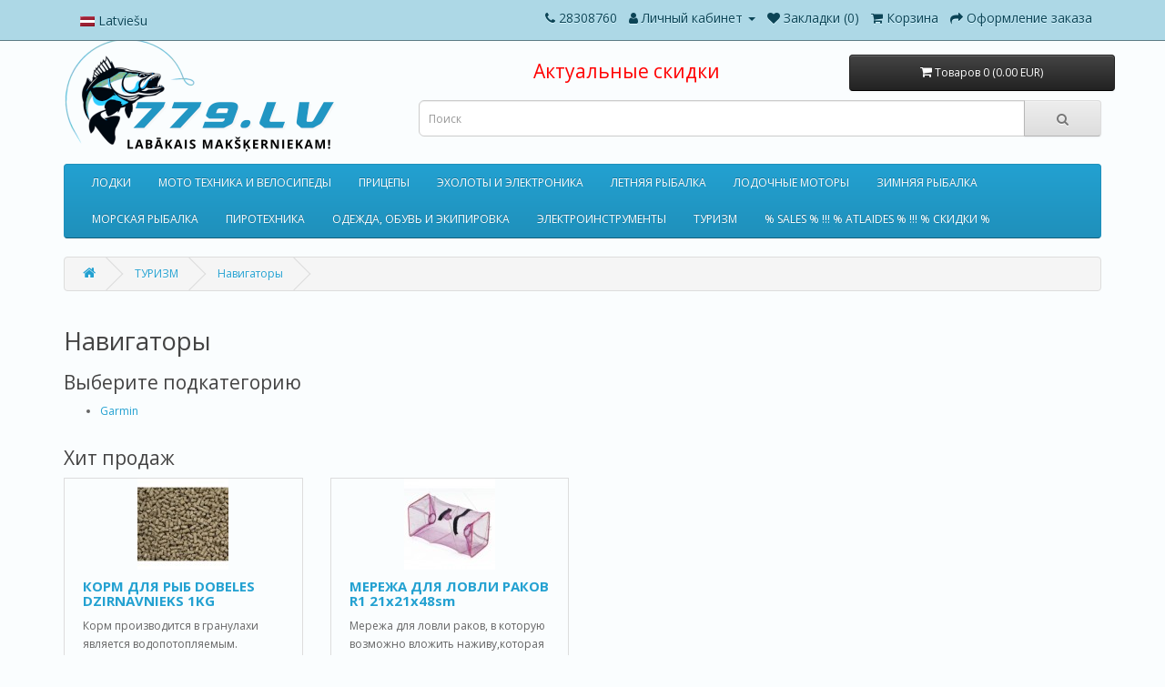

--- FILE ---
content_type: text/html; charset=utf-8
request_url: https://ru.779.lv/turizm/navigatory
body_size: 9059
content:
<!DOCTYPE html>
<!--[if IE]><![endif]-->
<!--[if IE 8 ]><html dir="ltr" lang="ru" class="ie8"><![endif]-->
<!--[if IE 9 ]><html dir="ltr" lang="ru" class="ie9"><![endif]-->
<!--[if (gt IE 9)|!(IE)]><!-->
<html dir="ltr" lang="ru">
<!--<![endif]-->
<head>
<script type="module" src="https://klix.blob.core.windows.net/public/pay-later-widget/build/klix-pay-later-widget.esm.js"></script>
            <script nomodule="" src="https://klix.blob.core.windows.net/public/pay-later-widget/build/klix-pay-later-widget.js"></script>
<meta charset="UTF-8" />
<meta name="viewport" content="width=device-width, initial-scale=1">
<meta http-equiv="X-UA-Compatible" content="IE=edge">
<title>В продаже Навигаторы в большом выборе, 779.lv on-line каталог</title>
<base href="https://ru.779.lv/" />
<script src="catalog/view/javascript/jquery/jquery-2.1.1.min.js" type="text/javascript"></script>
 <link rel="stylesheet" href="https://cdnjs.cloudflare.com/ajax/libs/font-awesome/4.7.0/css/font-awesome.min.css">
<link href="catalog/view/javascript/bootstrap/css/bootstrap.min.css" rel="stylesheet" media="screen" />
<script src="catalog/view/javascript/bootstrap/js/bootstrap.min.js" type="text/javascript"></script>
<link href="catalog/view/javascript/font-awesome/css/font-awesome.min.css" rel="stylesheet" type="text/css" />
<link href="//fonts.googleapis.com/css?family=Open+Sans:400,400i,300,700" rel="stylesheet" type="text/css" />
<link href="catalog/view/theme/default/stylesheet/stylesheet-1.css" rel="stylesheet">
<script src="catalog/view/javascript/common.js" type="text/javascript"></script>
<link href="https://ru.779.lv/navigatory" rel="canonical" />
<link href="https://ru.779.lv/image/catalog/icon.png" rel="icon" />
<script async src="https://elizings.org/eitem"></script>
</head>
<body>
<nav id="top">
  <div class="container"> 
    <div class="btn-group">
      <button class="btn btn-link dropdown-toggle" data-toggle="dropdown" onclick="window.location.href = 'https://779.lv/turizm/navigatory';">
             
      
      <img src="https://779.lv/catalog/language/lv-lv/lv-lv.png" alt="Latviešu" title="Latviešu" /> Latviešu</button>
    </div>
    <div id="top-links" class="nav pull-right">
      <ul class="list-inline">
        <li><a href="https://ru.779.lv/kontakt"><i class="fa fa-phone"></i></a> <span class="hidden-xs hidden-sm hidden-md">28308760</span></li>
        <li class="dropdown"><a href="https://ru.779.lv/moj-kabinet" title="Личный кабинет" class="dropdown-toggle" data-toggle="dropdown"><i class="fa fa-user"></i> <span class="hidden-xs hidden-sm hidden-md">Личный кабинет</span> <span class="caret"></span></a>
          <ul class="dropdown-menu dropdown-menu-right">
                        <li><a href="https://ru.779.lv/sozdat-akaunt">Регистрация</a></li>
            <li><a href="https://ru.779.lv/avtorizacija">Авторизация</a></li>
                      </ul>
        </li>
        <li><a href="https://ru.779.lv/spisok-zelanij" id="wishlist-total" title="Закладки (0)"><i class="fa fa-heart"></i> <span class="hidden-xs hidden-sm hidden-md">Закладки (0)</span></a></li>
        <li><a href="https://ru.779.lv/korzina" title="Корзина"><i class="fa fa-shopping-cart"></i> <span class="hidden-xs hidden-sm hidden-md">Корзина</span></a></li>
        <li><a href="https://ru.779.lv/proverka" title="Оформление заказа"><i class="fa fa-share"></i> <span class="hidden-xs hidden-sm hidden-md">Оформление заказа</span></a></li>
      </ul>
    </div>
  </div>
</nav>
<header>
  <div class="container">
    <div class="row">
      <div class="col-sm-4">
        <div id="logo"><a href="https://ru.779.lv/index.php?route=common/home"><img src="https://ru.779.lv/image/catalog/779_www_logo.png" title="779.lv" alt="779.lv" class="img-responsive" /></a></div>
          <div id="logotxt"><a href="https://ru.779.lv/index.php?route=common/home"><img src="https://ru.779.lv/image/catalog/779_www_logo.png" title="779.lv" alt="779.lv" class="img-responsive" /></a></div>
      </div>
      <div class="col-sm-5"><center><a style="padding: 0px 0px 5px 0px;color:#f00;font-size: 21px;" href="https://ru.779.lv/akcii">Актуальные скидки</a></center></div>
      <div class="col-sm-3" style="padding: 20px 0px 0px 0px;"><div id="cart" class="btn-group btn-block">
  <button type="button" data-toggle="dropdown" data-loading-text="Загрузка..." class="btn btn-inverse btn-block btn-lg dropdown-toggle"><i class="fa fa-shopping-cart"></i> <span id="cart-total">Товаров 0 (0.00 EUR)</span></button>
  <ul class="dropdown-menu pull-right">
        <li>
      <p class="text-center">Ваша корзина пуста!</p>
    </li>
      </ul>
</div>
</div>
	  <div class="col-sm-8" ><div id="search" class="input-group">
  <input type="text" name="search" value="" placeholder="Поиск" class="form-control input-lg" />
  <span class="input-group-btn">
    <button type="button" class="btn btn-default btn-lg"><i class="fa fa-search"></i></button>
  </span>
</div>
		</div>
    </div>
  </div>
</header>
<div class="container">
  <nav id="menu" class="navbar">
    <div class="navbar-header"><span id="category" class="visible-xs">Категории</span>
      <button type="button" class="btn btn-navbar navbar-toggle" data-toggle="collapse" data-target=".navbar-ex1-collapse"><i class="fa fa-bars"></i></button>
    </div>
    <div class="collapse navbar-collapse navbar-ex1-collapse">
      <ul class="nav navbar-nav">
                        <li class="dropdown"><a href="https://ru.779.lv/lodki" class="dropdown-toggle" data-toggle="dropdown">ЛОДКИ</a>
          <div class="dropdown-menu">
            <div class="dropdown-inner">               <ul class="list-unstyled">
                                <li><a href="https://ru.779.lv/lodki/sup_doski_ru">SUP ДОСКИ И КАЯКИ</a></li>
                                <li><a href="https://ru.779.lv/lodki/naduvnyje_lodki_ru">НАДУВНЫЕ ЛОДКИ</a></li>
                                <li><a href="https://ru.779.lv/lodki/stekloplastikovye-lodki">СТЕКЛОПЛАСТИКОВЫЕ ЛОДКИ</a></li>
                              </ul>
                            <ul class="list-unstyled">
                                <li><a href="https://ru.779.lv/index.php?route=product/category&amp;path=20_1256">ВОДНЫЕ ВЕЛОСИПЕДЫ </a></li>
                                <li><a href="https://ru.779.lv/lodki/aksessuary_114_ru">ОБОРУДОВАНИЕ ЛОДОК</a></li>
                              </ul>
              </div>
            <a href="https://ru.779.lv/lodki" class="see-all">Показать все ЛОДКИ</a> </div>
        </li>
                                <li class="dropdown"><a href="https://ru.779.lv/mototehnik_LV" class="dropdown-toggle" data-toggle="dropdown">МОТО ТЕХНИКА И ВЕЛОСИПЕДЫ</a>
          <div class="dropdown-menu">
            <div class="dropdown-inner">               <ul class="list-unstyled">
                                <li><a href="https://ru.779.lv/mototehnik_LV/kvadrocikly_RU">КВАДРОЦИКЛЫ</a></li>
                                <li><a href="https://ru.779.lv/mototehnik_LV/motorollery_RU">МОТОРОЛЛЕРЫ</a></li>
                                <li><a href="https://ru.779.lv/mototehnik_LV/motocikly_RU">МОТОЦИКЛЫ</a></li>
                              </ul>
              </div>
            <a href="https://ru.779.lv/mototehnik_LV" class="see-all">Показать все МОТО ТЕХНИКА И ВЕЛОСИПЕДЫ</a> </div>
        </li>
                                <li><a href="https://ru.779.lv/pricepy_ru">ПРИЦЕПЫ</a></li>
                                <li class="dropdown"><a href="https://ru.779.lv/eholoty" class="dropdown-toggle" data-toggle="dropdown">ЭХОЛОТЫ И ЭЛЕКТРОНИКА</a>
          <div class="dropdown-menu">
            <div class="dropdown-inner">               <ul class="list-unstyled">
                                <li><a href="https://ru.779.lv/eholoty/gps_navigatory_ru">GPS НАВИГАТОРЫ</a></li>
                                <li><a href="https://ru.779.lv/eholoty/podvodnyje_kamery_ru">ПОДВОДНЫЕ КАМЕРЫ</a></li>
                                <li><a href="https://ru.779.lv/eholoty/eholoty_118_ru">ЭХОЛОТЫ</a></li>
                                <li><a href="https://ru.779.lv/eholoty/aksessuary_117_ru">АКСЕССУАРЫ ДЛЯ ЭХОЛОТОВ</a></li>
                              </ul>
              </div>
            <a href="https://ru.779.lv/eholoty" class="see-all">Показать все ЭХОЛОТЫ И ЭЛЕКТРОНИКА</a> </div>
        </li>
                                <li class="dropdown"><a href="https://ru.779.lv/letnyaya-rybalka" class="dropdown-toggle" data-toggle="dropdown">ЛЕТНЯЯ РЫБАЛКА</a>
          <div class="dropdown-menu">
            <div class="dropdown-inner">               <ul class="list-unstyled">
                                <li><a href="https://ru.779.lv/letnyaya-rybalka/gruzila_dzhigovye-golovki">ГРУЗИЛА, ДЖИГОВЫЕ ГОЛОВКИ</a></li>
                                <li><a href="https://ru.779.lv/letnyaya-rybalka/kryuchki">КРЮЧКИ</a></li>
                                <li><a href="https://ru.779.lv/letnyaya-rybalka/sumki-korobki-dlya-snastey-primanok">Сумки,коробки для снастей,приманок</a></li>
                                <li><a href="https://ru.779.lv/letnyaya-rybalka/tubusy_chehly">ТУБУСЫ, ЧЕХЛЫ</a></li>
                                <li><a href="https://ru.779.lv/letnyaya-rybalka/sistemy">ФИДЕР / КАРП</a></li>
                                <li><a href="https://ru.779.lv/letnyaya-rybalka/leski-i-shnury">Лески и шнуры</a></li>
                                <li><a href="https://ru.779.lv/letnyaya-rybalka/prikormki">Прикормки / Добавки</a></li>
                                <li><a href="https://ru.779.lv/letnyaya-rybalka/primanki">Приманки</a></li>
                                <li><a href="https://ru.779.lv/letnyaya-rybalka/udilischa">Удилища</a></li>
                                <li><a href="https://ru.779.lv/letnyaya-rybalka/katushki_70_ru">Катушки</a></li>
                                <li><a href="https://ru.779.lv/letnyaya-rybalka/aksessuary">Аксессуары</a></li>
                              </ul>
              </div>
            <a href="https://ru.779.lv/letnyaya-rybalka" class="see-all">Показать все ЛЕТНЯЯ РЫБАЛКА</a> </div>
        </li>
                                <li class="dropdown"><a href="https://ru.779.lv/podvesnye-motory" class="dropdown-toggle" data-toggle="dropdown">ЛОДОЧНЫЕ МОТОРЫ</a>
          <div class="dropdown-menu">
            <div class="dropdown-inner">               <ul class="list-unstyled">
                                <li><a href="https://ru.779.lv/index.php?route=product/category&amp;path=111_1245">GPS якоря (iPilot)</a></li>
                                <li><a href="https://ru.779.lv/podvesnye-motory/benzinovye-motory-4-takta">Бензиновые моторы 4-такта</a></li>
                                <li><a href="https://ru.779.lv/podvesnye-motory/elektromotory">Электромоторы</a></li>
                              </ul>
              </div>
            <a href="https://ru.779.lv/podvesnye-motory" class="see-all">Показать все ЛОДОЧНЫЕ МОТОРЫ</a> </div>
        </li>
                                <li class="dropdown"><a href="https://ru.779.lv/zimnyaya-rybalka" class="dropdown-toggle" data-toggle="dropdown">ЗИМНЯЯ РЫБАЛКА</a>
          <div class="dropdown-menu">
            <div class="dropdown-inner">               <ul class="list-unstyled">
                                <li><a href="https://ru.779.lv/zimnyaya-rybalka/aksessuary_279_ru">Аксессуары</a></li>
                                <li><a href="https://ru.779.lv/zimnyaya-rybalka/zherlicy">Жерлицы</a></li>
                                <li><a href="https://ru.779.lv/zimnyaya-rybalka/katushki">Зимние катушки</a></li>
                                <li><a href="https://ru.779.lv/zimnyaya-rybalka/zimnie-primanki">Зимние приманки</a></li>
                                <li><a href="https://ru.779.lv/zimnyaya-rybalka/zimnie-udochki">Зимние удочки</a></li>
                                <li><a href="https://ru.779.lv/zimnyaya-rybalka/zimnie-yaschiki">Зимние ящики</a></li>
                                <li><a href="https://ru.779.lv/zimnyaya-rybalka/zimnyaya-leska">Зимняя леска</a></li>
                                <li><a href="https://ru.779.lv/zimnyaya-rybalka/ledobury">Ледобуры</a></li>
                                <li><a href="https://ru.779.lv/zimnyaya-rybalka/zimniaja_mototehnika_ru">Мото техника</a></li>
                                <li><a href="https://ru.779.lv/zimnyaya-rybalka/palatki-rybolovnye-zimnie">Палатки рыболовные зимние</a></li>
                                <li><a href="https://ru.779.lv/zimnyaya-rybalka/prikormki-zimnie">Прикормки зимние</a></li>
                                <li><a href="https://ru.779.lv/zimnyaya-rybalka/sanki">Санки</a></li>
                                <li><a href="https://ru.779.lv/index.php?route=product/category&amp;path=88_1019">ТУБУСЫ/ЧЕХЛЫ</a></li>
                                <li><a href="https://ru.779.lv/zimnyaya-rybalka/echoloty_aksesuary_ru">Эхолоты и аксессуары </a></li>
                              </ul>
              </div>
            <a href="https://ru.779.lv/zimnyaya-rybalka" class="see-all">Показать все ЗИМНЯЯ РЫБАЛКА</a> </div>
        </li>
                                <li class="dropdown"><a href="https://ru.779.lv/morskaya-rybalka" class="dropdown-toggle" data-toggle="dropdown">МОРСКАЯ РЫБАЛКА</a>
          <div class="dropdown-menu">
            <div class="dropdown-inner">               <ul class="list-unstyled">
                                <li><a href="https://ru.779.lv/morskaya-rybalka/aksessuary_863_ru">АКСЕССУАРЫ</a></li>
                                <li><a href="https://ru.779.lv/morskaya-rybalka/morskie-gruzila">МОРСКИЕ ГРУЗИЛА</a></li>
                                <li><a href="https://ru.779.lv/morskaya-rybalka/morskie-leski_pletenki">МОРСКИЕ ЛЕСКИ, ПЛЕТЕНКИ</a></li>
                                <li><a href="https://ru.779.lv/morskaya-rybalka/morskie-sistemy">МОРСКИЕ СИСТЕМЫ</a></li>
                                <li><a href="https://ru.779.lv/morskaya-rybalka/morskie-udochki">МОРСКИЕ УДОЧКИ</a></li>
                                <li><a href="https://ru.779.lv/morskaya-rybalka/pilkery">ПИЛЬКЕРЫ</a></li>
                              </ul>
              </div>
            <a href="https://ru.779.lv/morskaya-rybalka" class="see-all">Показать все МОРСКАЯ РЫБАЛКА</a> </div>
        </li>
                                <li><a href="https://ru.779.lv/pirotehnika_654_ru">ПИРОТЕХНИКА</a></li>
                                <li class="dropdown"><a href="https://ru.779.lv/ekipirovka" class="dropdown-toggle" data-toggle="dropdown">ОДЕЖДА, ОБУВЬ И ЭКИПИРОВКА</a>
          <div class="dropdown-menu">
            <div class="dropdown-inner">               <ul class="list-unstyled">
                                <li><a href="https://ru.779.lv/ekipirovka/odezhda-dlya-rybalki-i-ohoty"> Одежда для рыбалки и охоты</a></li>
                                <li><a href="https://ru.779.lv/ekipirovka/shapki_maski">Головные уборы</a></li>
                                <li><a href="https://ru.779.lv/ekipirovka/zhilet">Жилеты</a></li>
                                <li><a href="https://ru.779.lv/ekipirovka/prochee_107_ru">Ледоступы</a></li>
                                <li><a href="https://ru.779.lv/index.php?route=product/category&amp;path=62_1235">Наколенники</a></li>
                                <li><a href="https://ru.779.lv/ekipirovka/noski">Носки</a></li>
                                <li><a href="https://ru.779.lv/ekipirovka/perchatki-varezhki">Перчатки-варежки</a></li>
                              </ul>
                            <ul class="list-unstyled">
                                <li><a href="https://ru.779.lv/ekipirovka/polyarizovannye-ochki">ПОЛЯРИЗОВАННЫЕ ОЧКИ</a></li>
                                <li><a href="https://ru.779.lv/ekipirovka/termobele">Термобелье</a></li>
                                <li><a href="https://ru.779.lv/ekipirovka/flisovaya-odezhda">Флисовая одежда</a></li>
                                <li><a href="https://ru.779.lv/ekipirovka/futbolki_RU">Футболки</a></li>
                                <li><a href="https://ru.779.lv/ekipirovka/obuv-dlya-rybalki-i-ohoty">Обувь для рыбалки и охоты</a></li>
                                <li><a href="https://ru.779.lv/ekipirovka/detskaya-obuv">ДЕТСКАЯ ОБУВЬ</a></li>
                              </ul>
              </div>
            <a href="https://ru.779.lv/ekipirovka" class="see-all">Показать все ОДЕЖДА, ОБУВЬ И ЭКИПИРОВКА</a> </div>
        </li>
                                <li class="dropdown"><a href="https://ru.779.lv/elektroinstrumenty" class="dropdown-toggle" data-toggle="dropdown">ЭЛЕКТРОИНСТРУМЕНТЫ</a>
          <div class="dropdown-menu">
            <div class="dropdown-inner">               <ul class="list-unstyled">
                                <li><a href="https://ru.779.lv/elektroinstrumenty/dreli-akkumulyatornye">ДРЕЛИ АККУМУЛЯТОРНЫЕ</a></li>
                                <li><a href="https://ru.779.lv/elektroinstrumenty/lobziki">ЛОБЗИКИ</a></li>
                                <li><a href="https://ru.779.lv/elektroinstrumenty/mashina-zatochnaya">МАШИНА ЗАТОЧНАЯ</a></li>
                                <li><a href="https://ru.779.lv/elektroinstrumenty/mashiny-shlifovalnye-vibracionnye">МАШИНЫ ШЛИФОВАЛЬНЫЕ ВИБРАЦИОННЫЕ</a></li>
                                <li><a href="https://ru.779.lv/elektroinstrumenty/mashiny-shlifovalnye-pryamye">МАШИНЫ ШЛИФОВАЛЬНЫЕ ПРЯМЫЕ</a></li>
                                <li><a href="https://ru.779.lv/elektroinstrumenty/mashiny-shlifovalnye-uglovye">МАШИНЫ ШЛИФОВАЛЬНЫЕ УГЛОВЫЕ</a></li>
                                <li><a href="https://ru.779.lv/elektroinstrumenty/perforatory">ПЕРФОРАТОРЫ</a></li>
                                <li><a href="https://ru.779.lv/elektroinstrumenty/pily-diskovye">ПИЛЫ ДИСКОВЫЕ</a></li>
                                <li><a href="https://ru.779.lv/elektroinstrumenty/pily-cepnye">ПИЛЫ ЦЕПНЫЕ</a></li>
                                <li><a href="https://ru.779.lv/elektroinstrumenty/rubanki">РУБАНКИ</a></li>
                                <li><a href="https://ru.779.lv/elektroinstrumenty/smesiteli">СМЕСИТЕЛИ</a></li>
                                <li><a href="https://ru.779.lv/elektroinstrumenty/elektricheskie-shurupoverty-i-dreli">ЭЛЕКТРИЧЕСКИЕ ШУРУПОВЕРТЫ И ДРЕЛИ</a></li>
                              </ul>
              </div>
            <a href="https://ru.779.lv/elektroinstrumenty" class="see-all">Показать все ЭЛЕКТРОИНСТРУМЕНТЫ</a> </div>
        </li>
                                <li class="dropdown"><a href="https://ru.779.lv/turizm" class="dropdown-toggle" data-toggle="dropdown">ТУРИЗМ</a>
          <div class="dropdown-menu">
            <div class="dropdown-inner">               <ul class="list-unstyled">
                                <li><a href="https://ru.779.lv/index.php?route=product/category&amp;path=123_948">Защита от насекомых</a></li>
                                <li><a href="https://ru.779.lv/turizm/instrumenty">Инструменты</a></li>
                                <li><a href="https://ru.779.lv/turizm/matrasy">Матрасы</a></li>
                                <li><a href="https://ru.779.lv/turizm/navigatory">Навигаторы</a></li>
                                <li><a href="https://ru.779.lv/index.php?route=product/category&amp;path=123_947">Одеяла-плед</a></li>
                                <li><a href="https://ru.779.lv/turizm/palatki">Палатки</a></li>
                              </ul>
                            <ul class="list-unstyled">
                                <li><a href="https://ru.779.lv/turizm/posuda">Посуда</a></li>
                                <li><a href="https://ru.779.lv/turizm/spalnye-meshki">Спальные мешки</a></li>
                                <li><a href="https://ru.779.lv/turizm/stulya">Стулья / Зонты</a></li>
                                <li><a href="https://ru.779.lv/turizm/termos">Термосы и фляги</a></li>
                                <li><a href="https://ru.779.lv/turizm/fonari">Фонари</a></li>
                              </ul>
              </div>
            <a href="https://ru.779.lv/turizm" class="see-all">Показать все ТУРИЗМ</a> </div>
        </li>
                                <li><a href="https://ru.779.lv/index.php?route=product/category&amp;path=1207">% SALES % !!! % ATLAIDES % !!! % СКИДКИ %</a></li>
                      </ul>
    </div>
  </nav>
</div>
 

<div id="product-category" class="container">
  <ul class="breadcrumb">
        <li><a href="https://ru.779.lv/index.php?route=common/home"><i class="fa fa-home"></i></a></li>
        <li><a href="https://ru.779.lv/turizm">ТУРИЗМ</a></li>
        <li><a href="https://ru.779.lv/turizm/navigatory">Навигаторы</a></li>
      </ul>
  <div class="row">
                <div id="content" class="col-sm-12">
      <h2>Навигаторы</h2>
                  <h3>Выберите подкатегорию</h3>
        	
            <div class="row">
        <div class="col-sm-3">
          <ul>
                        <li><a href="https://ru.779.lv/turizm/navigatory/garmin_311_ru?language=lv-lv">Garmin</a></li>
                      </ul>
        </div>
      </div>
                                    <h3>Хит продаж</h3>
<div class="row">
   <div class="product-layout col-lg-3 col-md-3 col-sm-6 col-xs-12">
    <div class="product-thumb transition">
      <div class="image"><a href="https://ru.779.lv/korm-dlya-ryb-dobeles-dzirnavnieks-1kg"><img src="https://ru.779.lv/image/cache/catalog/1011/db1-100x100.jpg" alt="КОРМ ДЛЯ РЫБ DOBELES DZIRNAVNIEKS 1KG" title="КОРМ ДЛЯ РЫБ DOBELES DZIRNAVNIEKS 1KG" class="img-responsive" /></a></div>
      <div class="caption">
        <h4><a href="https://ru.779.lv/korm-dlya-ryb-dobeles-dzirnavnieks-1kg">КОРМ ДЛЯ РЫБ DOBELES DZIRNAVNIEKS 1KG</a></h4>
        <p>Корм производится в гранулахи является водопотопляемым. Содержитразличные витамины, микроэлементы ип..</p>
                        <p class="price">
                    1.00 EUR
                    
        </p>
              </div>
      <div class="button-group">
        <button type="button" onclick="cart.add('8898');"><i class="fa fa-shopping-cart"></i> <span class="hidden-xs hidden-sm hidden-md">Купить</span></button>
        <button type="button" data-toggle="tooltip" title="В закладки" onclick="wishlist.add('8898');"><i class="fa fa-heart"></i></button>
        <button type="button" data-toggle="tooltip" title="В сравнение" onclick="compare.add('8898');"><i class="fa fa-exchange"></i></button>
      </div>
    </div>
  </div>
    <div class="product-layout col-lg-3 col-md-3 col-sm-6 col-xs-12">
    <div class="product-thumb transition">
      <div class="image"><a href="https://ru.779.lv/merezha-dlya-lovli-rakov-r1-21x21x48sm"><img src="https://ru.779.lv/image/cache/catalog/MEREZI/thumbnail_18280000_A_bear-100x100.jpg" alt="МЕРЕЖА ДЛЯ ЛОВЛИ РАКОВ R1 21x21x48sm" title="МЕРЕЖА ДЛЯ ЛОВЛИ РАКОВ R1 21x21x48sm" class="img-responsive" /></a></div>
      <div class="caption">
        <h4><a href="https://ru.779.lv/merezha-dlya-lovli-rakov-r1-21x21x48sm">МЕРЕЖА ДЛЯ ЛОВЛИ РАКОВ R1 21x21x48sm</a></h4>
        <p>Мережа для ловли раков, в которую возможно вложить наживу,которая привлекает раков. Если рак заполза..</p>
                        <p class="price">
                    3.65 EUR
                    
        </p>
              </div>
      <div class="button-group">
        <button type="button" onclick="cart.add('3548');"><i class="fa fa-shopping-cart"></i> <span class="hidden-xs hidden-sm hidden-md">Купить</span></button>
        <button type="button" data-toggle="tooltip" title="В закладки" onclick="wishlist.add('3548');"><i class="fa fa-heart"></i></button>
        <button type="button" data-toggle="tooltip" title="В сравнение" onclick="compare.add('3548');"><i class="fa fa-exchange"></i></button>
      </div>
    </div>
  </div>
  </div>

<h3>Акции</h3>
<div class="row">   <div class="product-layout col-lg-3 col-md-3 col-sm-6 col-xs-12">
    <div class="product-thumb transition">
      <div class="image"><a href="https://ru.779.lv/alaskan-cherokee30-c-zimniy-plavayuschiy-kostyum-new"><img src="https://ru.779.lv/image/cache/catalog/201111/110662-super_0-80x80.jpg" alt="ALASKAN CHEROKEE -30°C Зимний плавающий костюм NEW!" title="ALASKAN CHEROKEE -30°C Зимний плавающий костюм NEW!" class="img-responsive" /></a></div>
      <div class="caption">
        <h4><a href="https://ru.779.lv/alaskan-cherokee30-c-zimniy-plavayuschiy-kostyum-new">ALASKAN CHEROKEE -30°C Зимний плавающий костюм NEW!</a></h4>
        <p>Поддерживающий на воде зимний костюм Alaskan 
Cherokee. Его особенность состоит в том, что куртка и..</p>
                        <p class="price">  <span class="price-new">389.90 EUR</span> <span class="price-old">479.00 EUR</span>           </p>
         </div>
      <div class="button-group">
        <button type="button" onclick="cart.add('8070');"><i class="fa fa-shopping-cart"></i> <span class="hidden-xs hidden-sm hidden-md">Купить</span></button>
        <button type="button" data-toggle="tooltip" title="В закладки" onclick="wishlist.add('8070');"><i class="fa fa-heart"></i></button>
        <button type="button" data-toggle="tooltip" title="В сравнение" onclick="compare.add('8070');"><i class="fa fa-exchange"></i></button>
      </div>
    </div>
  </div>
    <div class="product-layout col-lg-3 col-md-3 col-sm-6 col-xs-12">
    <div class="product-thumb transition">
      <div class="image"><a href="https://ru.779.lv/alaskan-dakota30-c-zimniy-kostyum-new"><img src="https://ru.779.lv/image/cache/catalog/Akara/7f06ce6d_5387_44eb_8c84_1d37b9b32a39_587d46e0_9169_11e7_bd95_c4650986fba4.resize1-80x80.jpg" alt="ALASKAN DAKOTA -30°C Зимний костюм NEW !" title="ALASKAN DAKOTA -30°C Зимний костюм NEW !" class="img-responsive" /></a></div>
      <div class="caption">
        <h4><a href="https://ru.779.lv/alaskan-dakota30-c-zimniy-kostyum-new">ALASKAN DAKOTA -30°C Зимний костюм NEW !</a></h4>
        <p>Костюм зимний Alaskan Dakota

Теплый, легкий (2,8 кг), непродуваемый, костюм спортивного дизайна и..</p>
                        <p class="price">  <span class="price-new">295.00 EUR</span> <span class="price-old">350.00 EUR</span>           </p>
         </div>
      <div class="button-group">
        <button type="button" onclick="cart.add('6219');"><i class="fa fa-shopping-cart"></i> <span class="hidden-xs hidden-sm hidden-md">Купить</span></button>
        <button type="button" data-toggle="tooltip" title="В закладки" onclick="wishlist.add('6219');"><i class="fa fa-heart"></i></button>
        <button type="button" data-toggle="tooltip" title="В сравнение" onclick="compare.add('6219');"><i class="fa fa-exchange"></i></button>
      </div>
    </div>
  </div>
    <div class="product-layout col-lg-3 col-md-3 col-sm-6 col-xs-12">
    <div class="product-thumb transition">
      <div class="image"><a href="https://ru.779.lv/alaskan-dakota-2-030-c-zimniy-kostyum-new"><img src="https://ru.779.lv/image/cache/catalog/100/dakota_2_0_900_auto_png-80x80.png" alt="ALASKAN DAKOTA 2.0 -30°C Зимний костюм NEW !" title="ALASKAN DAKOTA 2.0 -30°C Зимний костюм NEW !" class="img-responsive" /></a></div>
      <div class="caption">
        <h4><a href="https://ru.779.lv/alaskan-dakota-2-030-c-zimniy-kostyum-new">ALASKAN DAKOTA 2.0 -30°C Зимний костюм NEW !</a></h4>
        <p>Костюм зимний Alaskan Dakota 2.0Обновленная версия раздельного костюма Dakota отличается от предыдущ..</p>
                        <p class="price">  <span class="price-new">320.00 EUR</span> <span class="price-old">395.00 EUR</span>           </p>
         </div>
      <div class="button-group">
        <button type="button" onclick="cart.add('8360');"><i class="fa fa-shopping-cart"></i> <span class="hidden-xs hidden-sm hidden-md">Купить</span></button>
        <button type="button" data-toggle="tooltip" title="В закладки" onclick="wishlist.add('8360');"><i class="fa fa-heart"></i></button>
        <button type="button" data-toggle="tooltip" title="В сравнение" onclick="compare.add('8360');"><i class="fa fa-exchange"></i></button>
      </div>
    </div>
  </div>
    <div class="product-layout col-lg-3 col-md-3 col-sm-6 col-xs-12">
    <div class="product-thumb transition">
      <div class="image"><a href="https://ru.779.lv/alaskan-dakota-red30-c-zimniy-kostyum-new"><img src="https://ru.779.lv/image/cache/catalog/100a/F4371AFB-A669-4B7D-B768-F77249705507-80x80.jpeg" alt="ALASKAN DAKOTA RED -30°C Зимний костюм NEW !" title="ALASKAN DAKOTA RED -30°C Зимний костюм NEW !" class="img-responsive" /></a></div>
      <div class="caption">
        <h4><a href="https://ru.779.lv/alaskan-dakota-red30-c-zimniy-kostyum-new">ALASKAN DAKOTA RED -30°C Зимний костюм NEW !</a></h4>
        <p>Костюм зимний Alaskan Dakota Red

Теплый, легкий (2,8 кг), &nbsp;непродуваемый, костюм 
спортивно..</p>
                        <p class="price">  <span class="price-new">295.00 EUR</span> <span class="price-old">350.00 EUR</span>           </p>
         </div>
      <div class="button-group">
        <button type="button" onclick="cart.add('10298');"><i class="fa fa-shopping-cart"></i> <span class="hidden-xs hidden-sm hidden-md">Купить</span></button>
        <button type="button" data-toggle="tooltip" title="В закладки" onclick="wishlist.add('10298');"><i class="fa fa-heart"></i></button>
        <button type="button" data-toggle="tooltip" title="В сравнение" onclick="compare.add('10298');"><i class="fa fa-exchange"></i></button>
      </div>
    </div>
  </div>
    <div class="product-layout col-lg-3 col-md-3 col-sm-6 col-xs-12">
    <div class="product-thumb transition">
      <div class="image"><a href="https://ru.779.lv/alaskan-new-polar45-c-kostyum-zimniy-new"><img src="https://ru.779.lv/image/cache/catalog/22222/alaskan-newpolarm-red_1_900_auto_jpg-80x80.jpg" alt="ALASKAN NEW POLAR -45°C Костюм зимний NEW!" title="ALASKAN NEW POLAR -45°C Костюм зимний NEW!" class="img-responsive" /></a></div>
      <div class="caption">
        <h4><a href="https://ru.779.lv/alaskan-new-polar45-c-kostyum-zimniy-new">ALASKAN NEW POLAR -45°C Костюм зимний NEW!</a></h4>
        <p>Alaskan New Polar

Alaskan New Polar – хорошо утепленный раздельный костюм для зимней рыбалки. Бла..</p>
                        <p class="price">  <span class="price-new">370.00 EUR</span> <span class="price-old">448.00 EUR</span>           </p>
         </div>
      <div class="button-group">
        <button type="button" onclick="cart.add('5816');"><i class="fa fa-shopping-cart"></i> <span class="hidden-xs hidden-sm hidden-md">Купить</span></button>
        <button type="button" data-toggle="tooltip" title="В закладки" onclick="wishlist.add('5816');"><i class="fa fa-heart"></i></button>
        <button type="button" data-toggle="tooltip" title="В сравнение" onclick="compare.add('5816');"><i class="fa fa-exchange"></i></button>
      </div>
    </div>
  </div>
   </div>

<h3>Новые поступления</h3>
<div class="row">   <div class="product-layout col-lg-3 col-md-3 col-sm-6 col-xs-12">
    <div class="product-thumb transition">
      <div class="image"><a href="https://ru.779.lv/peshnya-razbornaya-fft-3"><img src="https://ru.779.lv/image/cache/catalog/100/0A1/0001/PE-70x70.jpg" alt="Пешня разборная FFT-3" title="Пешня разборная FFT-3" class="img-responsive" /></a></div>
      <div class="caption">
        <h4><a href="https://ru.779.lv/peshnya-razbornaya-fft-3">Пешня разборная FFT-3</a></h4>
        <p>ПЕШНЯ РАЗБОРНАЯ :
Пешня разборная&nbsp; предназначена для вырубания лунки во льду при спортивном и ..</p>
                        <p class="price">           59.90 EUR
                    </p>
         </div>
      <div class="button-group">
        <button type="button" onclick="cart.add('11121');"><i class="fa fa-shopping-cart"></i> <span class="hidden-xs hidden-sm hidden-md">Купить</span></button>
        <button type="button" data-toggle="tooltip" title="В закладки" onclick="wishlist.add('11121');"><i class="fa fa-heart"></i></button>
        <button type="button" data-toggle="tooltip" title="В сравнение" onclick="compare.add('11121');"><i class="fa fa-exchange"></i></button>
      </div>
    </div>
  </div>
    <div class="product-layout col-lg-3 col-md-3 col-sm-6 col-xs-12">
    <div class="product-thumb transition">
      <div class="image"><a href="https://ru.779.lv/peshnya-razbornaya-akara"><img src="https://ru.779.lv/image/cache/catalog/100/0A1/0001/ak-70x70.jpg" alt="Пешня разборная AKARA" title="Пешня разборная AKARA" class="img-responsive" /></a></div>
      <div class="caption">
        <h4><a href="https://ru.779.lv/peshnya-razbornaya-akara">Пешня разборная AKARA</a></h4>
        <p>ПЕШНЯ РАЗБОРНАЯ :
Пешня разборная&nbsp; предназначена для вырубания лунки во льду при спортивном и ..</p>
                        <p class="price">           59.90 EUR
                    </p>
         </div>
      <div class="button-group">
        <button type="button" onclick="cart.add('11120');"><i class="fa fa-shopping-cart"></i> <span class="hidden-xs hidden-sm hidden-md">Купить</span></button>
        <button type="button" data-toggle="tooltip" title="В закладки" onclick="wishlist.add('11120');"><i class="fa fa-heart"></i></button>
        <button type="button" data-toggle="tooltip" title="В сравнение" onclick="compare.add('11120');"><i class="fa fa-exchange"></i></button>
      </div>
    </div>
  </div>
    <div class="product-layout col-lg-3 col-md-3 col-sm-6 col-xs-12">
    <div class="product-thumb transition">
      <div class="image"><a href="https://ru.779.lv/zimniy-rotator-patriot-icefix-360dlya-datchika-live"><img src="https://ru.779.lv/image/cache/catalog/100/0A1/0001/pa1-70x70.jpg" alt="Зимний ротатор PATRIOT IceFix 360º для датчика LIVE" title="Зимний ротатор PATRIOT IceFix 360º для датчика LIVE" class="img-responsive" /></a></div>
      <div class="caption">
        <h4><a href="https://ru.779.lv/zimniy-rotator-patriot-icefix-360dlya-datchika-live">Зимний ротатор PATRIOT IceFix 360º для датчика LIVE</a></h4>
        <p>Patriot IceFix 360 is a stable tripod mount for live transducers when ice fishing. Easy to aim, fold..</p>
                        <p class="price">           129.90 EUR
                    </p>
         </div>
      <div class="button-group">
        <button type="button" onclick="cart.add('11119');"><i class="fa fa-shopping-cart"></i> <span class="hidden-xs hidden-sm hidden-md">Купить</span></button>
        <button type="button" data-toggle="tooltip" title="В закладки" onclick="wishlist.add('11119');"><i class="fa fa-heart"></i></button>
        <button type="button" data-toggle="tooltip" title="В сравнение" onclick="compare.add('11119');"><i class="fa fa-exchange"></i></button>
      </div>
    </div>
  </div>
    <div class="product-layout col-lg-3 col-md-3 col-sm-6 col-xs-12">
    <div class="product-thumb transition">
      <div class="image"><a href="https://ru.779.lv/zimnee-udilische-narval-frost-askalon-82mh"><img src="https://ru.779.lv/image/cache/catalog/100/0A1/0001/18-70x70.jpg" alt="Зимнее удилище Narval Frost Askalon 82MH" title="Зимнее удилище Narval Frost Askalon 82MH" class="img-responsive" /></a></div>
      <div class="caption">
        <h4><a href="https://ru.779.lv/zimnee-udilische-narval-frost-askalon-82mh">Зимнее удилище Narval Frost Askalon 82MH</a></h4>
        <p>Narval Askalon&nbsp;— это эволюция легендарного Narval Frost, который уже успел завоевать признание ..</p>
                        <p class="price">           79.90 EUR
                    </p>
         </div>
      <div class="button-group">
        <button type="button" onclick="cart.add('11118');"><i class="fa fa-shopping-cart"></i> <span class="hidden-xs hidden-sm hidden-md">Купить</span></button>
        <button type="button" data-toggle="tooltip" title="В закладки" onclick="wishlist.add('11118');"><i class="fa fa-heart"></i></button>
        <button type="button" data-toggle="tooltip" title="В сравнение" onclick="compare.add('11118');"><i class="fa fa-exchange"></i></button>
      </div>
    </div>
  </div>
    <div class="product-layout col-lg-3 col-md-3 col-sm-6 col-xs-12">
    <div class="product-thumb transition">
      <div class="image"><a href="https://ru.779.lv/zimnee-udilische-narval-frost-askalon-82h"><img src="https://ru.779.lv/image/cache/catalog/100/0A1/0001/18-70x70.jpg" alt="Зимнее удилище Narval Frost Askalon 82H" title="Зимнее удилище Narval Frost Askalon 82H" class="img-responsive" /></a></div>
      <div class="caption">
        <h4><a href="https://ru.779.lv/zimnee-udilische-narval-frost-askalon-82h">Зимнее удилище Narval Frost Askalon 82H</a></h4>
        <p>Narval Askalon&nbsp;— это эволюция легендарного Narval Frost, который уже успел завоевать признание ..</p>
                        <p class="price">           79.90 EUR
                    </p>
         </div>
      <div class="button-group">
        <button type="button" onclick="cart.add('11117');"><i class="fa fa-shopping-cart"></i> <span class="hidden-xs hidden-sm hidden-md">Купить</span></button>
        <button type="button" data-toggle="tooltip" title="В закладки" onclick="wishlist.add('11117');"><i class="fa fa-heart"></i></button>
        <button type="button" data-toggle="tooltip" title="В сравнение" onclick="compare.add('11117');"><i class="fa fa-exchange"></i></button>
      </div>
    </div>
  </div>
   </div>

</div>
    </div>
</div>
<footer>
  <div class="container">
    <div class="row">
            <div class="col-sm-2">
        <h5>Информация</h5>
        <ul class="list-unstyled">
                   <li><a href="https://ru.779.lv/o-nas">О нас</a></li>
                    <li><a href="https://ru.779.lv/Pravila-priobretenija-tovara">Правила приобретения товаров</a></li>
                    <li><a href="https://ru.779.lv/dostavka-zakazaov">Доставка заказa</a></li>
                    <li><a href="https://ru.779.lv/sposoby-oplaty">Способы оплаты</a></li>
                    <li><a href="https://ru.779.lv/politika-vozvrata">Политика возвратa</a></li>
                    <li><a href="https://ru.779.lv/politika-konfidentialnosci">Политика конфиденциальности</a></li>
                  </ul>
      </div>
            <div class="col-sm-2">
        <h5>Служба поддержки</h5>
        <ul class="list-unstyled">
          <li><a href="https://ru.779.lv/kontakt">Обратная связь</a></li>
          <li><a href="https://ru.779.lv/vozvrat-tovara">Возврат товара</a></li>
          <li><a href="https://ru.779.lv/karta-saita">Карта сайта</a></li>
        </ul>
      </div>
      <div class="col-sm-2">
        <h5>Дополнительно</h5>
        <ul class="list-unstyled">
          <li><a href="https://ru.779.lv/brendy">Производители</a></li>
          <li><a href="https://ru.779.lv/kupit-podarochnij-sertifikat">Подарочные сертификаты</a></li>
          <li><a href="https://ru.779.lv/akcii">Актуальные скидки</a></li>
        </ul>
      </div>
      <div class="col-sm-2">
        <h5>Личный Кабинет</h5>
        <ul class="list-unstyled">
          <li><a href="https://ru.779.lv/moj-kabinet">Личный Кабинет</a></li>
          <li><a href="https://ru.779.lv/istorija-pokupok">История заказов</a></li>
          <li><a href="https://ru.779.lv/spisok-zelanij">Закладки</a></li>
          <li><a href="https://ru.779.lv/novostnaja-rasylka">Рассылка</a></li>
        </ul>
      </div>
      <div class="col-sm-2">
        <h5>Мы рекомендуем </h5>
        <ul class="list-unstyled">
          <li><a target="_blank" href="https://fonons.lv">Компресоры и насосы</a></li>
          <li><a target="_blank" href="https://polstore.lv/ru-ru/razdel/ogorod/strong_setka_ot_krotov">Сетка от кротов</a></li>
          <li><a target="_blank" href="https://polska.lv/info/centrs/ru/">Информавция о Польше</a></li>
          <li><a target="_blank" href="https://www.tatri.lv/info/ru/">Путеводитель по Татрам</a></li>
        </ul>
      </div>
    </div>
    <hr>
    <p>sia KITT, 779.lv &copy; 2026</p>
  </div>
</footer>
<!--
OpenCart is open source software and you are free to remove the powered by OpenCart if you want, but its generally accepted practise to make a small donation.
Please donate via PayPal to donate@opencart.com
//-->
<div style="background-color: #303030;height: 50px;">
<div style="float:right">
<a style="display: block; width: 120px; height: 40px; overflow: hidden; position: relative;" href="http://www.salidzini.lv/" title="Pirms nop�rc, Salidzini.lv - Interneta veikali, Kuponi, OCTA kalkulators, KASKO kalkulators, �trie kred�ti">Pirms nop�rc, Salidzini.lv - Interneta veikali, Kuponi, OCTA kalkulators, KASKO kalkulators, �trie kred�ti<img style="position: absolute; top: 0; left: 0; border: none;" alt="Pirms nop�rc, Salidzini.lv - Interneta veikali, Kuponi, OCTA kalkulators, KASKO kalkulators, �trie kred�ti" title="Pirms nop�rc, Salidzini.lv - Interneta veikali, Kuponi, OCTA kalkulators, KASKO kalkulators, �trie kred�ti" src="https://static.salidzini.lv/images/120x40.gif" height="40" width="120"></a>
</div>

<div style="float: left">
<!--Openstat-->
<span id="openstat2326950"></span>
<script type="text/javascript">
var openstat = { counter: 2326950, image: 5081, color: "458efc", next: openstat };
(function(d, t, p) {
var j = d.createElement(t); j.async = true; j.type = "text/javascript";
j.src = ("https:" == p ? "https:" : "http:") + "//openstat.net/cnt.js";
var s = d.getElementsByTagName(t)[0]; s.parentNode.insertBefore(j, s);
})(document, "script", document.location.protocol);
</script>
<!--/Openstat-->
</div>

<div style="float: left">
<!-- puls.lv START //-->
<SCRIPT type="text/javascript">var _puls_counter_loaded = false;</SCRIPT>
<SCRIPT src="//hits.puls.lv/?sid=26514&js=1" type="text/javascript"></SCRIPT>
<SCRIPT type="text/javascript">
<!--
if( _puls_counter_loaded ){_puls_counter(26514);}
//--></SCRIPT>
<noscript>
<a href="http://puls.lv/" target="_blank"><img src="https://hits.puls.lv/?sid=26514&jsver=0" border=0 alt="PULS.LV Professional rating system"></a>
</noscript>
<!-- puls.lv END //-->
</div>

<div style="float: left">
<a style="display:block;width:88px;height:31px;overflow:hidden;position:relative;" href="http://www.gudriem.lv/veikali/lv"
title="Akcijas, atrie krediti, OCTA, Kasko, viesnicas, letas aviobiletes, taksi, interneta veikali"  rel="nofollow">Akcijas, atrie krediti, OCTA, Kasko, viesnicas, letas aviobiletes, taksi, interneta veikali<img width="88" height="31"
style="position:absolute;top:0;left:0;border:none;" alt="Akcijas, atrie krediti, OCTA, Kasko, viesnicas, letas aviobiletes, taksi, interneta veikali" title="Akcijas, atrie krediti, OCTA, Kasko, viesnicas, letas aviobiletes, taksi, interneta veikali"
src="https://www.gudriem.lv/gudriem.lv-veikali.png"/></a>
</div>
<div style="float: left">
<script>
  (function(i,s,o,g,r,a,m){i['GoogleAnalyticsObject']=r;i[r]=i[r]||function(){
  (i[r].q=i[r].q||[]).push(arguments)},i[r].l=1*new Date();a=s.createElement(o),
  m=s.getElementsByTagName(o)[0];a.async=1;a.src=g;m.parentNode.insertBefore(a,m)
  })(window,document,'script','//www.google-analytics.com/analytics.js','ga');

  ga('create', 'UA-41791324-1', '779.lv');
  ga('send', 'pageview');

</script>
</div>
<div style="float: left">
 <a href="https://www.incredit.lv/"><img src="./incredi.jpg" alt="www.incredit.lv" border="0" /></a>
 </div>
<div style="float: left">
<!-- Yandex.Metrika counter --> <script type="text/javascript" > (function(m,e,t,r,i,k,a){m[i]=m[i]||function(){(m[i].a=m[i].a||[]).push(arguments)}; m[i].l=1*new Date();k=e.createElement(t),a=e.getElementsByTagName(t)[0],k.async=1,k.src=r,a.parentNode.insertBefore(k,a)}) (window, document, "script", "https://mc.yandex.ru/metrika/tag.js", "ym"); ym(46036848, "init", { clickmap:true, trackLinks:true, accurateTrackBounce:true }); </script> <noscript><div><img src="https://mc.yandex.ru/watch/46036848" style="position:absolute; left:-9999px;" alt="" /></div></noscript> <!-- /Yandex.Metrika counter -->
</div>
<div style="clear:both;"></div>
</div>
</body></html>
 


--- FILE ---
content_type: text/plain
request_url: https://www.google-analytics.com/j/collect?v=1&_v=j102&a=2096676298&t=pageview&_s=1&dl=https%3A%2F%2Fru.779.lv%2Fturizm%2Fnavigatory&ul=en-us%40posix&dt=%D0%92%20%D0%BF%D1%80%D0%BE%D0%B4%D0%B0%D0%B6%D0%B5%20%D0%9D%D0%B0%D0%B2%D0%B8%D0%B3%D0%B0%D1%82%D0%BE%D1%80%D1%8B%20%D0%B2%20%D0%B1%D0%BE%D0%BB%D1%8C%D1%88%D0%BE%D0%BC%20%D0%B2%D1%8B%D0%B1%D0%BE%D1%80%D0%B5%2C%20779.lv%20on-line%20%D0%BA%D0%B0%D1%82%D0%B0%D0%BB%D0%BE%D0%B3&sr=1280x720&vp=1280x720&_u=IEBAAAABAAAAACAAI~&jid=2136809747&gjid=1418474414&cid=448702234.1769905981&tid=UA-41791324-1&_gid=53667457.1769905981&_r=1&_slc=1&z=867319290
body_size: -448
content:
2,cG-T1CYSXWP1C

--- FILE ---
content_type: application/javascript; charset=UTF-8
request_url: https://hits.puls.lv/?sid=26514&js=1
body_size: 737
content:
function _puls_counter( sid ){
var o = document.getElementById( "_puls.lv_"+sid );var html = '<a href="https://puls.lv/" target="_blank"><img border=0 src="'+( window.location.protocol == 'https:' ? 'https:' : '' )+'//hits.puls.lv/?sid='+sid+'&jsver=1&tt='+escape(new Date())+'&loc='+escape( window.location.href )+'&ref='+escape( document.referrer )+'" width=88 height=31 alt="PULS.LV Professional rating system"></a>';
html += '<img src="https://puls.lv/img/p.gif?v=ss" width=1 height=1 style="display:none;"><img src="https://puls.lv/img/p.gif?v=ss" width=1 height=1 style="display:none;"><img src="https://puls.lv/img/p.gif?v=ss" width=1 height=1 style="display:none;">';
if( o ){o.innerHTML = html;}else{document.write(html);}
}
if( window._puls_counter_id !== undefined ){_puls_counter( window._puls_counter_id );}else{_puls_counter_loaded = true;}